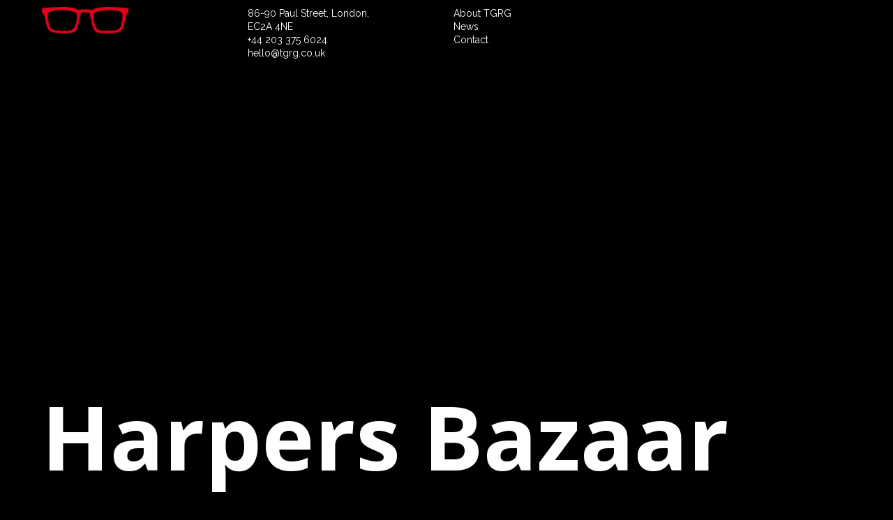

--- FILE ---
content_type: text/css
request_url: https://www.tgrg.co.uk/wp-content/themes/etc/style.css?ver=6.9
body_size: 35810
content:
/*
Theme Name: Etc.
Theme URI: https://themeforest.net/user/themerain/portfolio
Author: ThemeRain
Author URI: http://themeforest.net/user/themerain
Description: Created by ThemeRain
Version: 1.0.8
License: GNU General Public License version 3.0
License URI: http://www.gnu.org/licenses/gpl-3.0.html
Text Domain: etc
*/
/*--------------------------------------------------------------
>>> TABLE OF CONTENTS:
----------------------------------------------------------------
# Document Setup
# Element Base
# Layout
	## Header
	## Main
	## Footer
# Content
	## Posts and Pages
	## Projects
	## Comments
# Navigation
# Plugins
# Preloader
# Animations
--------------------------------------------------------------*/
/*--------------------------------------------------------------
# Document Setup
--------------------------------------------------------------*/

*,
*::before,
*::after {
	box-sizing: border-box;
	word-break: break-word;
	word-wrap: break-word;
}

html {
	background-color: #000;
	-webkit-text-size-adjust: 100%;
}

body {
	overflow-x: hidden;
	margin: 0;
	background-color: #000;
	color: #fff;
	font-family: "HK Grotesk", sans-serif;
	font-size: 17px;
	line-height: 1.4;
	transition: background .5s;
}

.is-animating body {
	pointer-events: none;
}

/* Clearing ---------------------------------- */

.group::after,
.wp-block-group::after,
.post-content::after {
	clear: both;
	content: "";
	display: block;
}

/* Screen Reader Text ------------------------ */

.screen-reader-text {
	border: 0;
	clip: rect(1px, 1px, 1px, 1px);
	clip-path: inset(50%);
	height: 1px;
	margin: -1px;
	overflow: hidden;
	padding: 0;
	position: absolute;
	width: 1px;
	word-wrap: normal;
}

/* Fonts ------------------------------------- */

@font-face {
	font-family: "HK Grotesk";
	src: url('assets/fonts/HKGrotesk-Regular.woff2') format('woff2'), url('assets/fonts/HKGrotesk-Regular.woff') format('woff');
}

@font-face {
	font-family: "HK Grotesk";
	src: url('assets/fonts/HKGrotesk-Italic.woff2') format('woff2'), url('assets/fonts/HKGrotesk-Italic.woff') format('woff');
	font-style: italic;
}

@font-face {
	font-family: "HK Grotesk";
	src: url('assets/fonts/HKGrotesk-Bold.woff2') format('woff2'), url('assets/fonts/HKGrotesk-Bold.woff') format('woff');
	font-weight: bold;
}

@font-face {
	font-family: "HK Grotesk";
	src: url('assets/fonts/HKGrotesk-BoldItalic.woff2') format('woff2'), url('assets/fonts/HKGrotesk-BoldItalic.woff') format('woff');
	font-style: italic;
	font-weight: bold;
}

/* ---------------------------------------------------------- */
/*	# Element Base
/* ---------------------------------------------------------- */

h1,
h2,
h3,
h4,
h5,
h6 {
	clear: both;
	margin: 0 0 25px;
	font-family: "HK Grotesk", sans-serif;
}

h1 {
	font-size: 72px;
	line-height: 1;
}

h2 {
	font-size: 48px;
}

h3 {
	font-size: 36px;
}

h4 {
	font-size: 24px;
}

h5 {
	font-size: 21px;
}

h6 {
	font-size: 12px;
	text-transform: uppercase;
	letter-spacing: 2px;
}

p {
	margin: 0 0 25px;
}

hr {
	height: 2px;
	margin: 25px 0;
	border: 0;
	background-color: #fff;
}

ul,
ol {
	margin: 0 0 25px;
	padding-left: 20px;
}

li > ul,
li > ol {
	margin-bottom: 0;
}

:focus {
	outline: none;
}

a {
	color: #fff;
}

a:hover,
a:focus {
	text-decoration: none;
}

/* Quotes ------------------------------------ */

blockquote {
	margin: 0 0 25px;
	padding: 5px 0 5px 25px;
	border-color: #fff;
	border-style: solid;
	border-width: 0 0 0 2px;
}

cite {
	opacity: .7;
	font-style: normal;
}

blockquote cite {
	display: block;
	margin-top: 15px;
}

blockquote p:last-of-type {
	margin-bottom: 0;
}

/* Code -------------------------------------- */

code,
kbd,
pre,
samp {
	padding: 0.2rem 0.6rem;
	font-family: monospace;
	font-size: 0.88889em;
}

code,
kbd,
samp {
	border-radius: 0.2rem;
	background-color: rgba(255, 255, 255, .2);
}

pre {
	overflow: auto;
	margin: 0 0 25px;
	padding: 25px;
	border: 1px solid rgba(255, 255, 255, .2);
}

pre code {
	padding: 0;
	background-color: transparent;
}

/* Media ------------------------------------- */

figure {
	display: block;
	margin: 0;
}

iframe {
	display: block;
	max-width: 100%;
}

video {
	display: block;
}

svg,
img,
embed,
object,
video {
	display: block;
	height: auto;
	max-width: 100%;
}

figcaption,
.wp-caption-text,
.wp-block-embed figcaption,
.wp-block-image figcaption {
	display: block;
	margin-top: 15px;
	margin-bottom: 0;
	color: inherit;
	font-size: inherit;
	line-height: inherit;
	text-align: center;
}

figcaption a,
.wp-caption-text a,
.wp-block-embed figcaption a,
.wp-block-image figcaption a {
	color: inherit;
}

.blocks-gallery-item__caption {
	opacity: 1;
	font-size: 14px;
}

.alignfull > figcaption,
.alignfull > .wp-caption-text {
	margin-left: auto;
	margin-right: auto;
	width: calc(100% - 60px);
}

/* Vanilla galleries */

.gallery {
	display: flex;
	flex-wrap: wrap;
	margin: 3em 0 3em -0.8em;
	width: calc(100% + 1.6em);
}

.gallery-item {
	margin: 0.8em 0;
	padding: 0 0.8em;
	width: 100%;
}

.gallery-caption {
	display: block;
	margin-top: 0.8em;
}

@media ( min-width: 769px ) {

	.gallery-columns-2 .gallery-item {
		max-width: 50%;
	}

	.gallery-columns-3 .gallery-item {
		max-width: 33.33%;
	}

	.gallery-columns-4 .gallery-item {
		max-width: 25%;
	}

	.gallery-columns-5 .gallery-item {
		max-width: 20%;
	}

	.gallery-columns-6 .gallery-item {
		max-width: 16.66%;
	}

	.gallery-columns-7 .gallery-item {
		max-width: 14.28%;
	}

	.gallery-columns-8 .gallery-item {
		max-width: 12.5%;
	}

	.gallery-columns-9 .gallery-item {
		max-width: 11.11%;
	}

}

/* Inputs ------------------------------------ */

button,
input,
select,
textarea {
	max-width: 100%;
	margin: 0;
	color: inherit;
	font-family: inherit;
	font-size: inherit;
	line-height: inherit;
}

input[type="text"],
input[type="email"],
input[type="url"],
input[type="password"],
input[type="search"],
textarea {
	width: 100%;
	padding: 8px 0;
	border: 0;
	border-bottom: 1px solid rgba(255, 255, 255, .5);
	background: none;
}

button,
input[type="button"],
input[type="submit"] {
	cursor: pointer;
	padding: 0;
	border: none;
	border-radius: 0;
	background: none;
	font-size: 24px;
	-webkit-appearance: none;
}

::-webkit-input-placeholder {
	opacity: .5;
	color: inherit;
	font-size: 12px;
	font-weight: 600;
	text-transform: uppercase;
	letter-spacing: 2px;
}

::-moz-placeholder {
	opacity: .5;
	color: inherit;
	font-size: 12px;
	font-weight: 600;
	text-transform: uppercase;
	letter-spacing: 2px;
}

/* Tables ------------------------------------ */

table {
	overflow: hidden;
	max-width: 100%;
	width: 100%;
	margin: 0 0 25px;
	border: 0;
	border-collapse: collapse;
	border-spacing: 0;
	empty-cells: show;
}

tr {
	border-bottom: 1px solid rgba(255, 255, 255, .2);
}

th,
td {
	overflow: visible;
	margin: 0;
	padding: 0.5em;
}

thead {
	vertical-align: bottom;
	white-space: nowrap;
}

th {
	font-weight: 600;
	text-align: inherit;
}

/*--------------------------------------------------------------
# Layout
--------------------------------------------------------------*/
/*--------------------------------------------------------------
## Header
--------------------------------------------------------------*/

.site-header {
	display: flex;
	flex-direction: column;
	justify-content: space-between;
	min-height: 100vh;
	margin-bottom: 50px;
	padding: 10px 20px 30px;
}

.header-medium .site-header {
	min-height: auto;
}

.site-header a {
	text-decoration: none;
}

@media (min-width: 1025px) {
	.site-header {
		padding-right: 60px;
		padding-left: 60px;
	}
}

@media (min-width: 1681px) {
	.site-header {
		padding-right: 100px;
		padding-left: 100px;
	}
}

.header-top {
	display: flex;
	justify-content: space-between;
	position: relative;
	z-index: 999;
	margin-right: -20px;
	font-size: 14px;
}

@media (max-width: 1024px) {
	.header-top {
		align-items: center;
	}
}

.header-bottom {
	position: relative;
	z-index: 1;
	padding-top: 150px;
}

@media (min-width: 1024px) {
	.header-medium .header-bottom {
		padding-top: 18vw;
	}
}

/* Logo */

.site-logo {
	width: 25%;
	padding-right: 20px;
	font-size: 30px;
	font-weight: bold;
}

.site-logo a {
	display: inline-block;
}

/* Info */

.site-info {
	width: 25%;
	padding-right: 20px;
}

@media (max-width: 1024px) {
	.site-info {
		display: none;
	}
}

/* Menu */

.site-menu ul {
	margin: 0;
	padding: 0;
}

.site-menu li {
	list-style: none;
}

@media (max-width: 1024px) {

	body.toggled-on {
		position: fixed;
		top: 0;
		left: 0;
		width: 100%;
		height: 100%;
	}

	.site-menu {
		display: none;
	}

	.site-menu.main {
		overflow: auto;
		opacity: 0;
		visibility: hidden;
		z-index: 998;
		position: fixed;
		top: 0;
		left: 0;
		width: 100%;
		height: 100%;
		display: flex;
		align-items: flex-end;
		background-color: #000;
		transition: opacity .3s, visibility .3s;
		font-size: 9vw;
		font-weight: bold;
		line-height: 1.2;
	}

	.toggled-on .site-menu.main {
		opacity: 1;
		visibility: visible;
	}

	.site-menu-inner {
		padding: 20px;
	}

	.site-menu li {
		margin-top: 10px;
		opacity: 0;
		visibility: hidden;
		transform: translateX(-10px);
		transition: opacity .3s, transform .3s;
	}

	.toggled-on .site-menu li {
		opacity: 1;
		visibility: visible;
		transform: translateX(0);
	}

	.toggled-on .site-menu li:nth-child(1) {
		transition-delay: .1s;
	}

	.toggled-on .site-menu li:nth-child(2) {
		transition-delay: .2s;
	}

	.toggled-on .site-menu li:nth-child(3) {
		transition-delay: .3s;
	}

	.toggled-on .site-menu li:nth-child(4) {
		transition-delay: .4s;
	}

	.toggled-on .site-menu li:nth-child(5) {
		transition-delay: .5s;
	}

	.toggled-on .site-menu li:nth-child(6) {
		transition-delay: .6s;
	}

	.toggled-on .site-menu li:nth-child(7) {
		transition-delay: .7s;
	}

	.toggled-on .site-menu li:nth-child(8) {
		transition-delay: .8s;
	}

	.toggled-on .site-menu li:nth-child(9) {
		transition-delay: .9s;
	}

	.toggled-on .site-menu li:nth-child(10) {
		transition-delay: 1s;
	}

	.site-menu .sub-menu {
		display: none;
		font-size: 17px;
		font-weight: normal;
	}

	.site-menu .sub-menu.toggled-on {
		display: block;
	}

	.site-menu .sub-menu li {
		display: inline-block;
		margin-right: 20px;
	}

	.site-menu .sub-menu a {
		opacity: .5;
	}

	.site-menu .current-menu-item > a {
		opacity: 1;
	}

	.dropdown-toggle {
		cursor: pointer;
		display: inline-block;
		width: 6vw;
		margin-left: 10px;
		text-align: center;
	}

	.dropdown-toggle:before {
		content: "\002b";
	}

	.dropdown-toggle.toggle-on:before {
		content: "\002d";
	}

	.site-menu ul ul .dropdown-toggle {
		display: none;
	}

}

@media (min-width: 1025px) {

	.site-menu {
		width: 25%;
		padding-right: 20px;
	}

	.site-menu a {
		pointer-events: auto;
		position: relative;
		z-index: 3;
		transition: opacity .3s;
	}

	.site-menu a:hover {
		opacity: .7;
	}

	.site-menu li.current-menu-item > a,
	.site-menu li.current-menu-parent > a {
		opacity: .7;
	}

	.site-menu li {
		pointer-events: none;
		position: relative;
		padding-right: 66.66%;
	}

	.site-menu .sub-menu {
		visibility: hidden;
		pointer-events: none;
		z-index: 2;
		position: absolute;
		top: -20px;
		left: 0;
		width: 100%;
		padding: 20px 0 20px 90px;
	}

	.site-menu li:hover > .sub-menu {
		visibility: visible;
		pointer-events: auto;
	}

	.site-menu .sub-menu li {
		opacity: 0;
		transform: translateX(-10px);
		padding-right: 0;
	}

}

/* Menu toggle */

.menu-toggle {
	z-index: 999;
	cursor: pointer;
	position: relative;
	right: 0;
	width: 60px;
	height: 60px;
	-webkit-user-select: none;
	-moz-user-select: none;
	-ms-user-select: none;
	user-select: none;
}

@media (min-width: 1025px) {
	.menu-toggle {
		display: none;
	}
}

.menu-toggle span {
	position: absolute;
	top: 24px;
	left: 20px;
	width: 20px;
	height: 1px;
	background-color: #fff;
	transition: transform .3s;
}

.menu-toggle span:after {
	position: absolute;
	left: 0;
	width: 100%;
	height: 100%;
	background-color: inherit;
	content: "";
	transform: translate(0, 8px);
	transition: transform .3s;
}

.toggled-on .menu-toggle span {
	transform: rotate(45deg);
}

.toggled-on .menu-toggle span:after {
	transform: rotate(-90deg);
}

/* Background */

.header-background {
	position: fixed;
	top: 0;
	left: 0;
	width: 100vw;
	height: 100vh;
	transition: opacity .5s;
	-webkit-user-select: none;
	-moz-user-select: none;
	-ms-user-select: none;
	user-select: none;
}

.header-background.active {
	opacity: 0;
}

.header-background img,
.header-background video,
.header-background iframe {
	pointer-events: none;
	position: absolute;
	top: 0;
	left: 0;
	width: 100%;
	height: 100%;
	object-fit: cover;
	transition: opacity .5s, transform .5s .03s;
	-webkit-user-drag: none;
}

.is-animating .header-background img {
	transform: scale(1.025);
}

.is-animating .header-background img,
.is-animating .header-background video,
.is-animating .header-background iframe {
	opacity: 0;
}

/* Page Title */

.page-title h1 {
	margin: 0;
	font-size: 18vw;
	line-height: 1;
	letter-spacing: -2px;
	word-wrap: break-word;
}

.page-title.small h1,
.page-title.medium h1 {
	font-size: 9vw;
	line-height: 1.2;
	letter-spacing: 0;
}

@media (min-width: 769px) {
	.page-title.small h1,
	.page-title.medium h1 {
		line-height: 1;
	}
}

@media (min-width: 1025px) {
	.page-title h1 {
		line-height: .8;
		letter-spacing: -5px;
	}

	.page-title.small h1 {
		font-size: 5.4vw;
	}

	.page-title.medium h1 {
		font-size: 10vw;
	}
}

.page-subtitle {
	opacity: .5;
	margin-bottom: 0;
}

/*--------------------------------------------------------------
## Main
--------------------------------------------------------------*/

.site-main {
	padding: 0 20px;
}

@media (min-width: 1025px) {
	.site-main {
		padding-right: 60px;
		padding-left: 60px;
	}

	.post-template-default .site-main {
		padding-right: calc(50% + 20px);
	}
}

@media (min-width: 1681px) {
	.site-main {
		padding: 0 100px;
	}
}

/*--------------------------------------------------------------
## Footer
--------------------------------------------------------------*/

.site-footer {
	position: relative;
	z-index: 2;
	display: flex;
	flex-wrap: wrap;
	opacity: .5;
	margin-top: 30vw;
	padding-left: 20px;
	font-size: 14px;
}

.site-footer a {
	text-decoration: none;
}

@media (min-width: 1025px) {
	.site-footer {
		margin-top: 18vw;
		padding-right: 40px;
		padding-left: 60px;
	}
}

@media (min-width: 1681px) {
	.site-footer {
		padding-right: 100px;
		padding-left: 100px;
	}
}

.footer-column {
	width: 100%;
	padding-right: 20px;
}

@media (min-width: 481px) {
	.footer-column {
		width: 50%;
	}
}

@media (min-width: 769px) {
	.footer-column {
		width: 25%;
	}
}

/*--------------------------------------------------------------
# Content
--------------------------------------------------------------*/
/* ---------------------------------------------------------- */
/*	## Blocks
/* ---------------------------------------------------------- */

/* Block Base Margins ------------------------ */

.wp-block-archives,
.wp-block-categories,
.wp-block-code,
.wp-block-columns,
.wp-block-cover,
.wp-block-embed,
.wp-block-gallery,
.wp-block-group,
.wp-block-latest-comments,
.wp-block-latest-posts,
.wp-block-media-text,
.wp-block-preformatted,
.wp-block-pullquote,
.wp-block-quote,
.wp-block-quote.is-large,
.wp-block-quote.is-style-large,
.wp-block-table,
.wp-block-verse,
.wp-block-video {
	margin-top: 25px;
	margin-bottom: 25px;
}

/* Block: Group ------------------------------ */

.wp-block-group.has-background {
	padding: 25px;
}

/* Block: Columns ---------------------------- */

.wp-block-column {
	margin-bottom: 35px;
}

.wp-block-column > *:first-child {
	margin-top: 0;
}

.wp-block-column > *:last-child {
	margin-bottom: 0;
}

@media ( min-width: 769px ) {

	.wp-block-column {
		margin-bottom: 0;
	}

}

/* Block: Gallery ---------------------------- */

.wp-block-gallery ul {
	margin: 0 0 -16px 0;
}

/* Block: Image ------------------------------ */

.wp-block-image .alignright {
	margin-left: 25px;
}

.wp-block-image .alignleft {
	margin-right: 25px;
}

/* Block: Media And Text --------------------- */

.wp-block-media-text .wp-block-media-text__content {
	padding: 25px;
}

.wp-block-media-text__content > *:first-child {
	margin-top: 0;
}

.wp-block-media-text__content > *:last-child {
	margin-bottom: 0;
}

/* Block: Table ------------------------------ */

.wp-block-table table {
	margin-bottom: 0;
}

.wp-block-table.is-style-stripes {
	border: 0;
}

.wp-block-table.is-style-stripes tbody tr {
	border: 0;
}

.wp-block-table.is-style-stripes tbody tr:nth-child(odd) {
	background-color: rgba(255, 255, 255, .15);
}

/* Block: Quote ------------------------------ */

.wp-block-quote.is-large,
.wp-block-quote.is-style-large {
	padding: 5px 0 5px 25px;
}

.wp-block-quote.is-large p,
.wp-block-quote.is-style-large p {
	font-size: 30px;
	line-height: 1.2;
	letter-spacing: -0.01em;
	font-style: normal;
}

.wp-block-quote.is-large cite,
.wp-block-quote.is-large footer,
.wp-block-quote.is-style-large cite,
.wp-block-quote.is-style-large footer {
	font-size: 17px;
	text-align: inherit;
}

/* Block: Pullquote -------------------------- */

.wp-block-pullquote {
	padding: 0;
	border-top: 2px solid #fff;
	border-bottom: 2px solid #fff;
}

.wp-block-pullquote.alignleft,
.wp-block-pullquote.alignright {
	margin-top: 0;
}

.wp-block-pullquote blockquote {
	margin: 0;
	padding: 25px 0;
	border: 0;
}

.wp-block-pullquote p,
.wp-block-pullquote.alignleft p,
.wp-block-pullquote.alignright p {
	font-size: 30px;
	line-height: 1.2;
	letter-spacing: -0.01em;
}

.wp-block-pullquote.is-style-solid-color {
	border: 0;
}

/* Block: Separator  ------------------------- */

.wp-block-separator:not(.is-style-wide):not(.is-style-dots) {
	max-width: 50px;
}

.wp-block-separator.is-style-dots::before {
	color: inherit;
}

.wp-block-separator.is-style-wide {
	height: 1px;
	border: 0;
}

/* Block: Button ----------------------------- */

.wp-block-button {
	margin: 0 0 25px;
}

.wp-block-button__link {
	text-decoration: none;
}

/* ---------------------------------------------------------- */
/*	## Entry Content
/* ---------------------------------------------------------- */

/* Alignment Classes ------------------------- */

.alignnone,
.aligncenter,
.alignleft,
.alignright {
	max-width: 100%;
	margin-bottom: 25px;
}

.aligncenter,
.aligncenter img {
	margin-left: auto;
	margin-right: auto;
}

.alignleft {
	float: left;
	margin-right: 25px;
}

.alignright {
	float: right;
	margin-left: 25px;
}

.alignfull {
	width: 100vw;
	max-width: 100vw;
	margin-top: 25px;
	margin-bottom: 25px;
	margin-left: -20px;
}

@media ( min-width: 769px ) {

	.alignleft,
	.alignright {
		max-width: 33.33%;
	}

}

@media (min-width: 1025px) {

	.alignfull {
		margin-left: -60px;
	}

}

@media (min-width: 1681px) {

	.alignfull {
		margin-left: -100px;
	}

}

/*--------------------------------------------------------------
## Posts and Pages
--------------------------------------------------------------*/

.blog-area {
	margin-right: -20px;
}

.blog-area a {
	text-decoration: none;
}

.blog-area .type-post {
	position: relative;
	display: inline-block;
	vertical-align: top;
	width: 100%;
	margin-bottom: 80px;
}

.blog-area .type-post:after {
	z-index: 4;
	position: absolute;
	top: 0;
	right: 0;
	width: 20px;
	height: 100%;
	content: "";
}

.post-thumbnail {
	margin-bottom: 20px;
}

.post-thumbnail-inner {
	overflow: hidden;
	position: relative;
	margin: 0 20px 20px 0;
	padding-top: calc(100% - 20px);
}

.size-1x2 .post-thumbnail-inner {
	padding-top: calc(200% - 20px);
}

.post-thumbnail-inner img {
	position: absolute;
	top: 0;
	left: 0;
	width: 100%;
	height: 100%;
	object-fit: cover;
	transition: transform .5s ease;
}

.post-thumbnail:hover .post-thumbnail-inner img {
	transform: scale(1.03);	
}

.post-caption {
	min-height: 92px;
	margin-right: 20px;
}

@media (min-width: 481px) {
	.post-thumbnail-inner {
		padding-top: calc(50% - 20px);
	}

	.size-1x2 .post-thumbnail-inner {
		padding-top: calc(50% - 20px);
	}
}

@media (min-width: 769px) {
	.blog-area .type-post {
		width: 50%;
	}

	.post-thumbnail-inner {
		padding-top: calc(100% - 20px);
	}

	.blog-area .type-post.size-2x1 {
		width: 100%;
	}

	.blog-area .type-post.size-2x1 .post-thumbnail-inner {
		padding-top: calc(50% - 20px);
	}

	.blog-area .type-post.size-2x1 .post-caption {
		padding-right: 50%;
	}

	.blog-area .type-post.size-3x2 {
		width: 100%;
	}

	.blog-area .type-post.size-3x2 .post-thumbnail-inner {
		padding-top: calc(50% - 20px);
	}

	.blog-area .type-post.size-3x2 .post-caption {
		padding-right: 50%;
	}
}

@media (min-width: 1025px) {
	.blog-area .type-post {
		width: 25%;
	}

	.blog-area .type-post.size-2x1 {
		width: 50%;
	}

	.blog-area .type-post.size-3x2 {
		width: 75%;
	}

	.blog-area .type-post.size-3x2 .post-thumbnail-inner {
		padding-top: calc(66.6667% - 20px);
	}

	.blog-area .type-post.size-3x2 .post-caption {
		padding-right: 66.66%;
	}
}

.post-header {
	max-height: 69px;
	overflow: hidden;
}

.blog-area .post-title {
	display: inline;
	font-size: 17px;
	word-break: break-word;
}

.blog-area .post-header p:first-of-type {
	display: inline;
	word-break: break-word;
}

.blog-area .post-header p:first-of-type:before {
	display: inline-block;
	width: 40px;
	height: 1px;
	margin: 0 10px 4px 6px;
	background-color: #fff;
	content: "";
}

.post-meta {
	opacity: .5;
}

.post-category {
	margin-left: 10px;
	text-transform: lowercase;
}

.post-category a {
	margin-right: 5px;
}

.post-category a:before {
	content: "\#";
}

.sticky .sticky-post {
	position: relative;
	top: -2px;
	margin-right: 10px;
	padding: 4px 10px 3px;
	border-radius: 3px;
	font-size: 11px;
	font-weight: bold;
	text-transform: uppercase;
	background-color: rgba(255, 255, 255, .5);
}

.post-content > h1:not(:first-child),
.post-content > h2:not(:first-child),
.post-content > h3:not(:first-child),
.post-content > h4:not(:first-child),
.post-content > h5:not(:first-child),
.post-content > h6:not(:first-child) {
	margin-top: 50px;
}

/* 404 */

.error404 {
	overflow: hidden;
}

.error404 .site-footer {
	display: none;
}

/*--------------------------------------------------------------
## Projects
--------------------------------------------------------------*/

.portfolio-area {
	margin-right: -20px;
}

.portfolio-area a {
	text-decoration: none;
}

.portfolio-area .type-project {
	position: relative;
	display: inline-block;
	vertical-align: top;
	width: 100%;
}

.portfolio-area .type-project:after {
	z-index: 4;
	position: absolute;
	top: 0;
	right: 0;
	width: 20px;
	height: 100%;
	content: "";
}

.grid-sizer {
	width: 100%;
}

.project-thumbnail-second {
	opacity: 0;
	transition: opacity .3s;
}

.layout-masonry .project-thumbnail-second {
	display: none;
}

.has-secondary-thumbnail .project-thumbnail:hover .project-thumbnail-second {
	opacity: 1;
}

.project-thumbnail-inner {
	overflow: hidden;
	position: relative;
	margin: 0 20px 20px 0;
}

.layout-packery .project-thumbnail-inner {
	padding-top: calc(100% - 20px);
}

.layout-packery .size-1x2 .project-thumbnail-inner {
	padding-top: calc(200% - 20px);
}

.project-thumbnail-inner img {
	transition: transform .5s ease;
}

.project-thumbnail:hover .project-thumbnail-inner img {
	transform: scale(1.03);
}

.project-thumbnail-second img {
	transform: scale(1.03);
}

.project-thumbnail:hover .project-thumbnail-second img {
	transform: scale(1);
}

.layout-packery .project-thumbnail-inner img,
.layout-packery .project-thumbnail-inner video {
	position: absolute;
	top: 0;
	left: 0;
	width: 100%;
	height: 100%;
	object-fit: cover;
}

.project-caption {
	margin-right: 20px;
}

@media (min-width: 481px) {
	.layout-packery .type-project,
	.layout-masonry .type-project {
		width: 50%;
	}

	.grid-sizer {
		width: 50%;
	}

	.layout-packery .size-2x1 {
		width: 100%;
	}

	.layout-packery .size-2x1 .project-thumbnail-inner {
		padding-top: calc(50% - 20px);
	}

	.layout-packery .size-2x1 .project-caption {
		padding-right: 50%;
	}

	.layout-packery .size-3x2 {
		width: 100%;
	}

	.layout-packery .size-3x2 .project-thumbnail-inner {
		padding-top: calc(50% - 20px);
	}

	.layout-packery .size-3x2 .project-caption {
		padding-right: 50%;
	}
}

@media (min-width: 1025px) {
	.layout-packery .type-project,
	.layout-masonry .type-project {
		width: 25%;
	}

	.grid-sizer {
		width: 25%;
	}

	.layout-masonry.columns-3 .type-project,
	.layout-masonry.columns-3 .grid-sizer {
		width: 33.33%;
	}

	.layout-masonry.columns-2 .type-project,
	.layout-masonry.columns-2 .grid-sizer {
		width: 50%;
	}

	.layout-masonry.columns-1 .type-project,
	.layout-masonry.columns-1 .grid-sizer {
		width: 100%;
	}

	.layout-masonry.columns-3 .project-caption {
		padding-right: 33.33%;
	}

	.layout-masonry.columns-2 .project-caption {
		padding-right: 50%;
	}

	.layout-masonry.columns-1 .project-caption {
		padding-right: calc(75% - 50px);
	}

	.layout-packery .size-2x1 {
		width: 50%;
	}

	.layout-packery .size-2x1 .project-caption {
		padding-right: 50%;
	}

	.layout-packery .size-3x2 {
		width: 75%;
	}

	.layout-packery .size-3x2 .project-thumbnail-inner {
		padding-top: calc(66.6667% - 20px);
	}

	.layout-packery .size-3x2 .project-caption {
		padding-right: 66.66%;
	}
}

/* Hover Caption */

.caption-classic .project-caption {
	opacity: 0;
	position: absolute;
	top: 0;
	right: 0;
	bottom: 20px;
	left: 0;
	padding-top: 20px;
	padding-bottom: 20px;
	padding-left: 20px;
	background-color: rgba(0, 0, 0, .85);
	color: #fff;
	transition: opacity .3s;
}

.caption-classic .type-project a:hover .project-caption {
	opacity: 1;
}

.caption-classic .project-caption h3,
.caption-classic .project-caption p,
.caption-classic .project-caption div {
	position: relative;
	top: 20px;
	transition: top .2s, opacity .3s;
}

.caption-classic .type-project a:hover .project-caption h3,
.caption-classic .type-project a:hover .project-caption p,
.caption-classic .type-project a:hover .project-caption div {
	top: 0;
}

.caption-classic .project-caption h3 {
	display: inline;
	font-size: 17px;
	word-break: break-word;
}

.caption-classic .project-caption p:first-of-type {
	display: inline;
	word-break: break-word;
}

.caption-classic .project-caption p:first-of-type:before {
	display: inline-block;
	width: 40px;
	height: 1px;
	margin: 0 10px 4px 6px;
	background-color: #fff;
	content: "";
}

.caption-classic .project-caption div {
	opacity: .5;
	text-transform: lowercase;
}

.caption-classic .project-caption span {
	margin-right: 8px;
}

.caption-classic .project-caption span:before {
	content: "\#";
}

/* Text Caption */

.caption-visible .project-caption {
	min-height: 92px;
	max-height: 92px;
	margin-bottom: 80px;
}

.caption-visible .project-caption h3 {
	display: inline;
	font-size: 17px;
	word-break: break-word;
}

.caption-visible .project-caption p:first-of-type {
	display: inline;
	word-break: break-word;
}

.caption-visible .project-caption p:first-of-type:before {
	display: inline-block;
	width: 40px;
	height: 1px;
	margin: 0 10px 4px 6px;
	background-color: #fff;
	content: "";
}

.caption-visible .project-caption div {
	opacity: .5;
	text-transform: lowercase;
}

.caption-visible .project-caption span {
	margin-right: 8px;
}

.caption-visible .project-caption span:before {
	content: "\#";
}

/* Filter */

body.filter-active {
	overflow-y: hidden;
}

.portfolio-area {
	transform-origin: top;
}

.filter-toggle {
	opacity: 0;
	visibility: hidden;
	cursor: pointer;
	z-index: 999;
	position: fixed;
	top: calc(50% - 30px);
	left: 0;
	width: 60px;
	height: 60px;
	border-radius: 50%;
	transform: translateY(20px);
	transition: all .3s;
}

@media (max-width: 1024px) {
	.filter-toggle {
		top: 20px;
		left: calc(50% - 30px);
		background-color: #000;
	}
}

.filter-toggle.active {
	opacity: 1;
	visibility: visible;
	transform: translateY(0);
}

.filter-toggle span {
	position: absolute;
	top: calc(50% - 2px);
	left: calc(50% - 2px);
	width: 4px;
	height: 4px;
	border-radius: 2px;
	background-color: #fff;
	transition: all .3s;
}

.filter-toggle span:before {
	position: absolute;
	top: -7px;
	left: 0;
	width: 100%;
	height: 100%;
	border-radius: 2px;
	background-color: inherit;
	content: "";
	transition: all .3s;
}

.filter-toggle span:after {
	position: absolute;
	bottom: -7px;
	left: 0;
	width: 100%;
	height: 100%;
	border-radius: 2px;
	background-color: inherit;
	content: "";
	transition: all .3s;
}

.filter-toggle:hover span {
	width: 8px;
}

.filter-toggle:hover span:before {
	margin-left: -4px;
}

.filter-toggle:hover span:after {
	margin-left: -4px;
}

.filter-area {
	opacity: 0;
	visibility: hidden;
	z-index: 9999;
	position: fixed;
	top: 0;
	right: 0;
	bottom: 0;
	left: 0;
	display: flex;
	align-items: flex-end;
	transition: opacity .3s, visibility .3s;
}

@media (min-width: 1025px) {
	.filter-area {
		align-items: center;
		justify-content: center;
		text-align: center;
	}
}

.filter-close {
	position: absolute;
	top: 0;
	left: 0;
	width: 100%;
	height: 100%;
}

.filter-area ul {
	position: relative;
	z-index: 2;
	margin: 0;
	padding: 40px;
}

.filter-area li {
	position: relative;
	list-style: none;
	cursor: pointer;
	margin-top: 20px;
	font-size: 9vw;
	line-height: 1;
	font-weight: bold;
}

.filter-area span {
	position: relative;
}

.filter-area span:after {
	position: absolute;
	bottom: 4px;
	left: 50%;
	width: 0;
	height: 4px;
	background-color: #fff;
	content: "";
	transition: all .2s;
}

.filter-area li:hover span:after {
	width: 100%;
	left: 0;
}

.filter-area .active span:after {
	width: 100%;
	left: 0;
}

@media (min-width: 769px) {
	.filter-area li {
		font-size: 6vw;
	}
}

@media (min-width: 1025px) {
	.filter-area li {
		display: inline-block;
		margin: 10px 30px;
		font-size: 4vw;
	}
}

/*--------------------------------------------------------------
## Comments
--------------------------------------------------------------*/

.comments-button {
	opacity: .5;
	cursor: pointer;
	text-align: center;
	margin-top: 60px;
	padding: 18px 26px;
	border: 1px solid rgba(255, 255, 255, .5);
	font-size: 11px;
	font-weight: bold;
	letter-spacing: 2px;
	text-transform: uppercase;
}

.comments-button.opened,
.comments-button.opened.active {
	opacity: 1;
}

.comments-area {
	position: relative;
	z-index: 2;
	display: none;
}

.comment-list {
	margin: 0;
	padding: 60px 0 0;
}

.comment {
	list-style: none;
}

.comment-body {
	margin-bottom: 60px;
	display: flex;
	align-items: center;
}

.comment-content {
	width: calc(100% - 100px);
}

.comment-text {
	display: inline;
	word-break: break-word;
}

.comment-text p:first-of-type {
	display: inline;
	word-break: break-word;
}

.comment-text:first-of-type:before {
	display: inline-block;
	width: 40px;
	height: 1px;
	margin: 0 10px 4px 6px;
	background-color: #fff;
	content: "";
}

.comment-text > * {
	max-width: 100%;
}

.comment-text p a {
	border-bottom: 1px solid #fff;
}

.comment-text > h1:not(:first-child),
.comment-text > h2:not(:first-child),
.comment-text > h3:not(:first-child),
.comment-text > h4:not(:first-child),
.comment-text > h5:not(:first-child),
.comment-text > h6:not(:first-child) {
	margin-top: 50px;
}

.comment-body .avatar {
	border-radius: 50%;
	width: 80px;
	margin-right: 20px;
}

.comment-meta {
	opacity: .5;
}

.comment-meta a {
	text-decoration: none;
}

.bypostauthor .comment-meta .by-post-author {
	display: inline;
}

.comment-body .reply {
	padding-left: 10px;
}

.comment-respond {
	margin-top: 60px;
}

.comment .comment-respond {
	margin-bottom: 60px;
}

.comment-reply-title {
	font-size: 24px;
	font-weight: normal;
}

.comment-reply-title small {
	opacity: .5;
	margin-left: 10px;
	font-size: 17px;
}

.comment-notes,
.comment-form label {
	display: none;
}

/*--------------------------------------------------------------
# Navigation
--------------------------------------------------------------*/

/* Load More */

.portfolio-area.caption-classic+.load-more {
	margin-top: 50px;
}

.load-more {
	cursor: pointer;
	position: relative;
	width: 51px;
	height: 51px;
	margin: 0 auto;
	transition: opacity .4s;
}

.load-more:before {
	position: absolute;
	top: 50%;
	left: 0;
	width: 100%;
	height: 1px;
	background-color: #fff;
	content: "";
}

.load-more:after {
	position: absolute;
	top: 0;
	left: 50%;
	width: 1px;
	height: 100%;
	background-color: #fff;
	content: "";
}

.load-more.loading:before,
.load-more.loading:after {
	animation: spin 1.2s infinite;
}

@keyframes spin {
	0% { transform: rotate(0deg); }
	100% { transform: rotate(360deg); }
}

/* Post Navigation */

.next-post {
	margin-top: 30vw;
}

.next-post a {
	text-decoration: none;
}

@media (min-width: 1025px) {
	.next-post {
		margin-top: 18vw;
	}
}

.next-post p {
	opacity: .5;
	margin-bottom: 0;
}

.next-post h3 {
	margin-bottom: 0;
	font-size: 9vw;
	line-height: 1.2;
}

@media (min-width: 769px) {
	.next-post h3 {
		font-size: 6vw;
	}
}

@media (min-width: 1025px) {
	.next-post h3 {
		font-size: 4.4vw;
		line-height: 1;
	}
}

/* Page Links */

.page-links {
	clear: both;
	margin-top: 24px;
}

.page-links .current {
	opacity: .5;
}

/*--------------------------------------------------------------
# Plugins
--------------------------------------------------------------*/

/* Contact form 7 */

span.wpcf7-not-valid-tip {
	margin-top: 10px;
}

div.wpcf7-response-output {
	margin: 0;
	padding: 0;
	border: 0;
}

/* fancyBox */

.fancybox-bg {
	background-color: #000;
}

/*--------------------------------------------------------------
# Preloader
--------------------------------------------------------------*/

@keyframes preloader {
	0% { opacity: .2; }
	20% { opacity: 1; }
	100% { opacity: .2; }
}

.preloader {
	opacity: 0;
	pointer-events: none;
	z-index: 9999;
	position: fixed;
	top: calc(50% - 6px);
	left: calc(50% - 13px);
	transition: opacity .3s;
}

.is-animating .preloader {
	opacity: 1;
}

.preloader span {
	display: inline-block;
	width: 1px;
	height: 12px;
	margin: 0 4px;
	background-color: #fff;
	animation: preloader .9s infinite both;
}

.preloader span:nth-child(2) {
	animation-delay: .3s;
}

.preloader span:nth-child(3) {
	animation-delay: .6s;
}

/*--------------------------------------------------------------
# Animations
--------------------------------------------------------------*/

/* Animation on load */

.header-top {
	top: 0;
	transition: .5s;
}

.is-animating .header-top.transition-up {
	opacity: 0;
	top: -20px;
}

.header-bottom {
	transition: .5s;
}

.is-animating .header-bottom.transition-down {
	opacity: 0;
	transform: translateY(50px);
}

.site-content {
	transition: .5s;
}

.is-animating .site-content.transition-down {
	opacity: 0;
	transform: translateY(50px);
}

.site-footer {
	transition: .5s;
}

.is-animating .site-footer.transition-down {
	opacity: 0;
	transform: translateY(30px);
}

/* Animation on scroll */

.post-content > *,
.blog-area .type-post,
.portfolio-area .type-project,
.blocks-gallery-item,
.wp-block-column,
.comments-button,
.next-post,
.load-more {
	opacity: 0;
	transform: translateY(50px);
	transition: .5s;
	transition-delay: .1s;
}

.site-footer {
	opacity: 0;
	transition: .5s;
	transition-delay: .1s;
}

.post-content > *.active,
.blog-area .type-post.active,
.portfolio-area .type-project.active,
.blocks-gallery-item.active,
.wp-block-column.active,
.next-post.active,
.load-more.active {
	opacity: 1;
	transform: translateY(0);
}

.comments-button.active {
	opacity: .5;
	transform: translateY(0);
}

.site-footer.active {
	opacity: 1;
}

/* Animated Cursor */

.cursor {
	mix-blend-mode: difference;
	user-select: none;
	pointer-events: none;
	z-index: 10000;
	position: fixed;
	top: -10px;
	left: -10px;
	width: 10px;
	height: 10px;
	border-radius: 50%;
	background-color: #fff;
	transform: translate(-50%, -50%);
	transition: width .3s, height .3s, opacity .3s;
}

.cursor.active {
	width: 90px;
	height: 90px;
}

--- FILE ---
content_type: application/javascript
request_url: https://www.tgrg.co.uk/wp-content/themes/etc/assets/js/functions.js
body_size: 10203
content:
( function( $ ) {

	'use strict';

	$( document ).ready( function() {
		themerainAjax();
		etc_aos();
		etc_menu();
		etc_comments();
		themerainFancybox();
		etc_blog();
		etc_portfolio();
		etc_filter();
		etc_cursor();
	} );

	$( window ).load( function() {
		$( 'html' ).removeClass( 'is-animating' );
	} );

	const swup = new Swup({
		animateHistoryBrowsing: true,
		plugins: [
			new SwupBodyClassPlugin(),
			new SwupHeadPlugin(),
			new SwupScrollPlugin({
				animateScroll: false
			})
		]
	})
	.on('contentReplaced', swupReload);

	function swupReload() {
		themerainAjax();
		etc_aos();
		etc_menu();
		etc_comments();
		themerainFancybox();
		etc_blog();
		etc_portfolio();
		etc_filter();
		themerainContactForm();
		themerainBlockSlider();
	}

	function etc_aos() {
		var controller = new ScrollMagic.Controller();

		$( '.post-content > *, .blog-area .type-post, .portfolio-area .type-project, .blocks-gallery-item, .wp-block-column, .comments-button, .next-post, .load-more, .site-footer' ).each( function() {
			var $this = $( this );

			var scene = new ScrollMagic.Scene( {
				triggerElement: $this[0],
				triggerHook: 1
			} )
			.addTo( controller );

			scene.on( 'enter', function() {
				$this.addClass( 'active' );
			} );
		} );

		var bg_scene = new ScrollMagic.Scene( {
			offset: 100
		} )
		.setClassToggle( '.header-background', 'active' )
		.addTo( controller );
	}

	function etc_menu() {
		var viewportWidth = $( window ).width();

		if ( viewportWidth > 1024 ) {
			$( '.site-menu .menu-item-has-children' ).each( function() {
				var menuItem = $( this ).find( '.sub-menu' ).children( 'li' );

				$( this ).mouseenter( function() {
					var tl = new TimelineLite();
					tl.staggerTo( menuItem, 0.2, { duration: 0.2, x: 0, opacity: 1 }, 0.1 );
				} ).mouseleave( function() {
					var tl = new TimelineLite();
					tl.staggerTo( menuItem, 0.2, { duration: 0.2, x: -10, opacity: 0 }, 0.1 );
				} );
			} );
		}

		$( '.menu-toggle' ).on( 'click', function() {
			$( 'body' ).toggleClass( 'toggled-on' );
		} );

		function mobileMenu( menu ) {
			menu.find( '.menu-item-has-children > a' ).after( '<span class="dropdown-toggle"></span>' );
			menu.find( '.current-menu-ancestor > .dropdown-toggle' ).addClass( 'toggle-on' );
			menu.find( '.current-menu-ancestor > .sub-menu' ).addClass( 'toggled-on' );
			menu.find( '.dropdown-toggle' ).click( function() {
				$( this ).toggleClass( 'toggle-on' );
				$( this ).next( '.children, .sub-menu' ).slideToggle( 'toggled-on' );
			} );
		}
		mobileMenu( $( '.site-menu.main' ) );
	}

	function etc_comments() {
		if ( $( '#comments' ).length > 0 ) {
			var $comments = $( '.comments-area' ),
				$comments_button = $( '.comments-button' );
			$comments_button.on( 'click', function( e ) {
				if ( ! $( this ).hasClass( 'opened' ) ) {
					$comments.stop().slideDown( 800 );
					$( 'html, body' ).animate( {
						'scrollTop': $comments.offset().top - 200
					} );
					$( this ).addClass( 'opened' );
				} else {
					$comments.stop().slideUp( 250 );
					$( this ).removeClass( 'opened' );
				}
			} );
		}
	}

	function themerainFancybox() {
		$( '.post-content' ).find( 'img' ).parent( 'a[href]' ).each( function() {
			if ( $( this ).attr( 'href' ).match( /\.(jpg|jpeg|png|gif)$/ ) ) {
				$( this ).addClass( 'fancybox' );
				$( this ).attr( 'data-no-swup', '' );
			}
		} );

		$( '.post-content' ).find( '.wp-block-gallery' ).each( function() {
			if ( $( this ).find( 'img' ).parent( 'a' ).hasClass( 'fancybox' ) ) {
				$( this ).find( 'img' ).parent( 'a' ).attr( 'data-fancybox', 'gallery' );
			}
		} );

		$( '.fancybox' ).fancybox( {
			infobar : false,
			transitionEffect : "slide",
			hash: false,
			buttons : [
				'close'
			]
		} );
	}

	function themerainAjax() {

		// Load more
		$( document ).on( 'click', '.load-more', function() {
			if ( ! $( this ).hasClass( 'loading' ) ) {
				var type = $( this ).attr( 'data-type' );
				var ppp = $( this ).attr( 'data-ppp' );
				var cpage = $( this ).attr( 'data-cpage' );
				var pages = $( this ).attr( 'data-pages' );
				var cats = $( this ).attr( 'data-cats' );

				$( this ).addClass( 'loading' );

				$.ajax( {
					type : 'POST',
					url : themerain_ajax.ajaxurl,
					data : {
						action : 'themerain_loadmore',
						type : type,
						ppp : ppp,
						cpage : cpage,
						pages : pages,
						cats : cats
					},
					success : function( data ) {
						if ( data ) {
							var elem = $( data );

							$( '.blog-area, .portfolio-area' ).append( elem );
							$( '.blog-area, .portfolio-area' ).imagesLoaded( function() {
								$( '.blog-area, .portfolio-area' ).masonry( 'appended', elem );
								elem.removeClass( 'hidden' );
								$( '.load-more' ).removeClass( 'loading' );
								etc_aos();
							} );

							cpage++;
							$( '.load-more' ).attr( 'data-cpage', cpage );
							$( '.load-more' ).removeClass( 'loading' );

							if ( cpage == pages ) {
								$( '.load-more' ).hide();
							}
						} else {
							$( '.load-more' ).hide();
						}
					}
				} );
			}
		} );

		// Portfolio filter
		$( document ).on( 'click', '.filter-area li', function() {
			if ( ! $( this ).hasClass( 'loading' ) ) {
				var ppp = $( '.load-more' ).attr( 'data-ppp' );
				var cpage = 1;
				var cats = $( this ).attr( 'data-filter' );

				$( this ).addClass( 'loading' );

				$.ajax( {
					type : 'POST',
					dataType : 'json',
					url : themerain_ajax.ajaxurl,
					data : {
						action : 'portfolio_filter',
						ppp : ppp,
						cpage : cpage,
						cats : cats
					},
					success : function( data ) {
						var elem = $( data.content );

						$( '.portfolio-area' ).html( elem );
						$( '.portfolio-area' ).imagesLoaded( function() {
							$( '.portfolio-area' ).masonry( 'prepended', elem );
							elem.removeClass( 'hidden' );
							$( '.load-more' ).removeClass( 'loading' );
							etc_aos();
						} );

						$( '.load-more' ).attr( 'data-cpage', cpage );
						$( '.load-more' ).attr( 'data-pages', data.max_page );
						$( '.load-more' ).attr( 'data-cats', cats );

						$( '.filter-area li' ).removeClass( 'loading' );

						if ( data.max_page < 2 ) {
							$( '.load-more' ).hide();
						} else {
							$( '.load-more' ).show();
						}
					}
				} );
			}
		} );
	}

	function etc_blog() {
		$( '.blog-area' ).imagesLoaded( function() {
			$( '.blog-area' ).masonry( {
				itemSelector: '.type-post',
				columnWidth: '.grid-sizer',
				transitionDuration: 0,
				hiddenStyle: {},
				visibleStyle: {}
			} );
		} );
	}

	function etc_portfolio() {
		$( '.layout-packery, .layout-masonry' ).imagesLoaded( function() {
			$( '.layout-packery, .layout-masonry' ).masonry( {
				itemSelector: '.type-project',
				columnWidth: '.grid-sizer',
				transitionDuration: 0,
				hiddenStyle: {},
				visibleStyle: {}
			} );
		} );

		// Video thumbnail
		$( 'body' ).on( 'mouseenter', '.portfolio-area .has-video-thumbnail', function() {
			var video = $( this ).find( 'video' );
			$( video )[0].play();
		} ).on( 'mouseleave', '.portfolio-area .has-video-thumbnail', function() {
			var video = $( this ).find( 'video' );
			$( video )[0].pause();
			setTimeout( function() {
				$( video )[0].currentTime = 0;
			}, 500 );
		} );
	}

	function etc_filter() {
		if ( $( '.filter-toggle' ).length > 0 ) {
			var controller = new ScrollMagic.Controller();

			var bg_scene = new ScrollMagic.Scene( {
				offset: 200
			} )
			.setClassToggle( '.filter-toggle', 'active' )
			.addTo( controller );

			$( '.filter-toggle, .filter-close' ).on( 'click', function() {
				$( 'body' ).toggleClass( 'filter-active' );
				$( '.filter-toggle' ).toggleClass( 'active' );

				setTimeout( function() {
					if ( $( 'body' ).hasClass( 'filter-active' ) ) {
						TweenMax.to( window, 1.5, { scrollTo: { y: '.portfolio-area', offsetY: 30 }, ease: Power4.easeInOut } );
						TweenMax.to( $( '.filter-area' ), 0.3, { opacity: 1, visibility: 'visible', ease: Power2.easeInOut } );
						TweenMax.to( $( '.portfolio-area' ), 0.6, { force3D: true, scale: .9, opacity: 0.2, delay: 0, ease: Power2.easeInOut } );
						var tl = new TimelineLite();
						tl.set( $( '.filter-area ul' ).children( 'li' ), { y: -40, opacity: 0 } );
						$( '.filter-area ul' ).children( 'li' ).each( function( index, element ) {
							tl.to( element, 0.3, { y: 0, opacity: 1, delay: 0.3, ease: Power3.easeOut }, index * 0.1 )
						} );
					} else {
						TweenMax.to( $( '.filter-area' ), 0.2, { opacity: 0, visibility: 'hidden', ease: Power2.easeInOut } );
						TweenMax.to( $( '.portfolio-area' ), 0.6, { force3D: true, scale: 1, opacity: 1, delay: 0.2, ease: Power1.easeInOut } );
						var tl = new TimelineLite();
						$( '.filter-area ul' ).children( 'li' ).each( function( index, element ) {
							tl.to( element, 0.2, { y: -20, opacity: 0, delay: 0.1, ease: Power2.easeInOut }, index * 0.1 )
						} );
					}
				}, 20 );
			} );

			$( '.filter-area li' ).on( 'click', function() {
				$( '.type-project' ).removeClass( 'active' );
				$( '.filter-area li' ).removeClass( 'active' );
				$( this ).addClass( 'active' );
			} );
		}
	}

	function etc_cursor() {
		var isTouch = function() {
			if ( ( 'ontouchstart' in window ) || window.DocumentTouch && document instanceof DocumentTouch ) {
				return true;
			}
		}

		if ( ! isTouch() ) {
			var $cursor = $('.cursor');

			$(window).on('mousemove', function(e) {
				TweenLite.to($cursor, 0.2, {
					left: e.clientX,
					top: e.clientY
				});
			});

			$(document).on('mouseenter', 'a, button, input[type="submit"], .load-more, .comments-button, .filter-toggle, .filter-area li', function() {
				$cursor.addClass('active');
			});

			$(document).on('mouseleave', 'a, button, input[type="submit"], .load-more, .comments-button, .filter-toggle, .filter-area li', function() {
				$cursor.removeClass('active');
			});
		}
	}

	function themerainContactForm() {
		if ( $( '.wpcf7-form' ).length > 0 ) {
			wpcf7.initForm( $( '.wpcf7-form' ) );
		}
	}

	function themerainBlockSlider() {
		if ( $( '.tr-block-slider' ).length > 0 ) {
			$( '.tr-block-slider' ).each( function() {
				$( this ).themerainBlockSlider();
			} );
		}
	}

} )( jQuery );